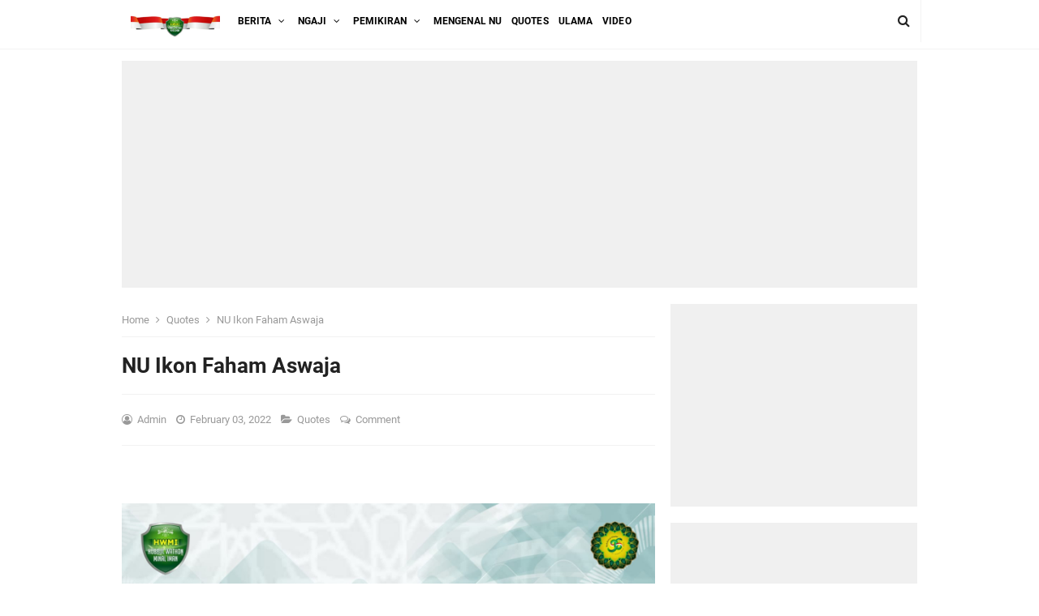

--- FILE ---
content_type: text/html; charset=utf-8
request_url: https://www.google.com/recaptcha/api2/aframe
body_size: 266
content:
<!DOCTYPE HTML><html><head><meta http-equiv="content-type" content="text/html; charset=UTF-8"></head><body><script nonce="eSapk1jOQHFoAoTbmnRdOw">/** Anti-fraud and anti-abuse applications only. See google.com/recaptcha */ try{var clients={'sodar':'https://pagead2.googlesyndication.com/pagead/sodar?'};window.addEventListener("message",function(a){try{if(a.source===window.parent){var b=JSON.parse(a.data);var c=clients[b['id']];if(c){var d=document.createElement('img');d.src=c+b['params']+'&rc='+(localStorage.getItem("rc::a")?sessionStorage.getItem("rc::b"):"");window.document.body.appendChild(d);sessionStorage.setItem("rc::e",parseInt(sessionStorage.getItem("rc::e")||0)+1);localStorage.setItem("rc::h",'1768523988734');}}}catch(b){}});window.parent.postMessage("_grecaptcha_ready", "*");}catch(b){}</script></body></html>

--- FILE ---
content_type: text/javascript; charset=UTF-8
request_url: https://www.hwmi.or.id/feeds/posts/summary/-/Quotes?alt=json-in-script&orderby=updated&start-index=53&max-results=5&callback=showRelatedPost
body_size: 3017
content:
// API callback
showRelatedPost({"version":"1.0","encoding":"UTF-8","feed":{"xmlns":"http://www.w3.org/2005/Atom","xmlns$openSearch":"http://a9.com/-/spec/opensearchrss/1.0/","xmlns$blogger":"http://schemas.google.com/blogger/2008","xmlns$georss":"http://www.georss.org/georss","xmlns$gd":"http://schemas.google.com/g/2005","xmlns$thr":"http://purl.org/syndication/thread/1.0","id":{"$t":"tag:blogger.com,1999:blog-838553241866909270"},"updated":{"$t":"2026-01-14T07:50:06.847-08:00"},"category":[{"term":"Pemikiran"},{"term":"Mengenal NU"},{"term":"Quotes"},{"term":"NGAJI"},{"term":"DAWUH ULAMA'"},{"term":"BIOGRAFI ULAMA"},{"term":"DAWUH ULAMA"},{"term":"Berita"},{"term":"Bahtsul Masail"},{"term":"Fiqh Kotemporer"},{"term":"Ayyuhal  Walad"},{"term":"Salaf"},{"term":"Pemikira"},{"term":"KHUTBAH"},{"term":"ASN Paham radikal"},{"term":"Sakinah"}],"title":{"type":"text","$t":"HWMI.or.id"},"subtitle":{"type":"html","$t":"TEGUHKAN HATI MENCINTAI NEGERI "},"link":[{"rel":"http://schemas.google.com/g/2005#feed","type":"application/atom+xml","href":"https:\/\/www.hwmi.or.id\/feeds\/posts\/summary"},{"rel":"self","type":"application/atom+xml","href":"https:\/\/www.blogger.com\/feeds\/838553241866909270\/posts\/summary\/-\/Quotes?alt=json-in-script\u0026start-index=53\u0026max-results=5\u0026orderby=updated"},{"rel":"alternate","type":"text/html","href":"https:\/\/www.hwmi.or.id\/search\/label\/Quotes"},{"rel":"hub","href":"http://pubsubhubbub.appspot.com/"},{"rel":"previous","type":"application/atom+xml","href":"https:\/\/www.blogger.com\/feeds\/838553241866909270\/posts\/summary\/-\/Quotes\/-\/Quotes?alt=json-in-script\u0026start-index=48\u0026max-results=5\u0026orderby=updated"},{"rel":"next","type":"application/atom+xml","href":"https:\/\/www.blogger.com\/feeds\/838553241866909270\/posts\/summary\/-\/Quotes\/-\/Quotes?alt=json-in-script\u0026start-index=58\u0026max-results=5\u0026orderby=updated"}],"author":[{"name":{"$t":"Admin"},"uri":{"$t":"http:\/\/www.blogger.com\/profile\/07459496728832338979"},"email":{"$t":"noreply@blogger.com"},"gd$image":{"rel":"http://schemas.google.com/g/2005#thumbnail","width":"32","height":"32","src":"\/\/blogger.googleusercontent.com\/img\/b\/R29vZ2xl\/AVvXsEhC-69QMgnli57Ulh5S7ECEt_GGym5mjPLh4okwB81vWnlGP8m54lXeQoFYBr1yvWOYo7j9iF2dQIh2Nkdm72qNbFdhzlhmXo7PcrPgf99s7mvHEQFsxyGiJC080m4JSJ0\/s220\/logo+hwmi.png"}}],"generator":{"version":"7.00","uri":"http://www.blogger.com","$t":"Blogger"},"openSearch$totalResults":{"$t":"240"},"openSearch$startIndex":{"$t":"53"},"openSearch$itemsPerPage":{"$t":"5"},"entry":[{"id":{"$t":"tag:blogger.com,1999:blog-838553241866909270.post-4913407956700356106"},"published":{"$t":"2023-02-04T11:47:00.000-08:00"},"updated":{"$t":"2023-07-12T07:21:34.138-07:00"},"category":[{"scheme":"http://www.blogger.com/atom/ns#","term":"DAWUH ULAMA"},{"scheme":"http://www.blogger.com/atom/ns#","term":"DAWUH ULAMA'"},{"scheme":"http://www.blogger.com/atom/ns#","term":"Mengenal NU"},{"scheme":"http://www.blogger.com/atom/ns#","term":"NGAJI"},{"scheme":"http://www.blogger.com/atom/ns#","term":"Pemikiran"},{"scheme":"http://www.blogger.com/atom/ns#","term":"Quotes"}],"title":{"type":"text","$t":"Tidak hanya di bangku sekolah; kalau mau, kita bisa belajar dari apa atau siapa saja yang ada di sekeliling kita.  KH. Ahmad Mustofa Bisri"},"summary":{"type":"text","$t":"\n  \n\n"},"link":[{"rel":"replies","type":"application/atom+xml","href":"https:\/\/www.hwmi.or.id\/feeds\/4913407956700356106\/comments\/default","title":"Post Comments"},{"rel":"replies","type":"text/html","href":"https:\/\/www.hwmi.or.id\/2023\/02\/tidak-hanya-di-bangku-sekolah-kalau-mau.html#comment-form","title":"0 Comments"},{"rel":"edit","type":"application/atom+xml","href":"https:\/\/www.blogger.com\/feeds\/838553241866909270\/posts\/default\/4913407956700356106"},{"rel":"self","type":"application/atom+xml","href":"https:\/\/www.blogger.com\/feeds\/838553241866909270\/posts\/default\/4913407956700356106"},{"rel":"alternate","type":"text/html","href":"https:\/\/www.hwmi.or.id\/2023\/02\/tidak-hanya-di-bangku-sekolah-kalau-mau.html","title":"Tidak hanya di bangku sekolah; kalau mau, kita bisa belajar dari apa atau siapa saja yang ada di sekeliling kita.  KH. Ahmad Mustofa Bisri"}],"author":[{"name":{"$t":"Ahmada Arif"},"uri":{"$t":"http:\/\/www.blogger.com\/profile\/06855172610360633649"},"email":{"$t":"noreply@blogger.com"},"gd$image":{"rel":"http://schemas.google.com/g/2005#thumbnail","width":"16","height":"16","src":"https:\/\/img1.blogblog.com\/img\/b16-rounded.gif"}}],"media$thumbnail":{"xmlns$media":"http://search.yahoo.com/mrss/","url":"https:\/\/blogger.googleusercontent.com\/img\/b\/R29vZ2xl\/AVvXsEg-KfqYVklf4MmhQQD9GkqSe3iAHmwcddr8Q4OWxL_Fo3ibMGzJX8-tl52SYPzZ8oI7Rr8IA4YDAsUCd1DEhZ75FlJS-_7QzzIxZtCT-o1rR7mfzdy1o6zzbVhyKkZcQILjXybRqH8e5buQT-gm4UckFCmwstmaG_MqbiKG2JxZgtuUFlHoVHhK2BMJ\/s72-c\/20230204_164311.png","height":"72","width":"72"},"thr$total":{"$t":"0"}},{"id":{"$t":"tag:blogger.com,1999:blog-838553241866909270.post-7545687597929794965"},"published":{"$t":"2023-02-04T11:53:00.001-08:00"},"updated":{"$t":"2023-07-12T07:21:07.224-07:00"},"category":[{"scheme":"http://www.blogger.com/atom/ns#","term":"DAWUH ULAMA"},{"scheme":"http://www.blogger.com/atom/ns#","term":"DAWUH ULAMA'"},{"scheme":"http://www.blogger.com/atom/ns#","term":"Pemikiran"},{"scheme":"http://www.blogger.com/atom/ns#","term":"Quotes"}],"title":{"type":"text","$t":"Ketika engkau mengulang Do'a untuk meminta sesuatu, sejatinya engkau sedang mengetuk pintu langit berkali-kali. Maka teruslah mengetuk untuk memastikan engkau masih berada didepan pintu ketika Allah membukanya  •Habib Ali Zainal Abidin Assegaf"},"summary":{"type":"text","$t":""},"link":[{"rel":"replies","type":"application/atom+xml","href":"https:\/\/www.hwmi.or.id\/feeds\/7545687597929794965\/comments\/default","title":"Post Comments"},{"rel":"replies","type":"text/html","href":"https:\/\/www.hwmi.or.id\/2023\/02\/ketika-engkau-mengulang-doa-untuk.html#comment-form","title":"0 Comments"},{"rel":"edit","type":"application/atom+xml","href":"https:\/\/www.blogger.com\/feeds\/838553241866909270\/posts\/default\/7545687597929794965"},{"rel":"self","type":"application/atom+xml","href":"https:\/\/www.blogger.com\/feeds\/838553241866909270\/posts\/default\/7545687597929794965"},{"rel":"alternate","type":"text/html","href":"https:\/\/www.hwmi.or.id\/2023\/02\/ketika-engkau-mengulang-doa-untuk.html","title":"Ketika engkau mengulang Do'a untuk meminta sesuatu, sejatinya engkau sedang mengetuk pintu langit berkali-kali. Maka teruslah mengetuk untuk memastikan engkau masih berada didepan pintu ketika Allah membukanya  •Habib Ali Zainal Abidin Assegaf"}],"author":[{"name":{"$t":"Ahmada Arif"},"uri":{"$t":"http:\/\/www.blogger.com\/profile\/06855172610360633649"},"email":{"$t":"noreply@blogger.com"},"gd$image":{"rel":"http://schemas.google.com/g/2005#thumbnail","width":"16","height":"16","src":"https:\/\/img1.blogblog.com\/img\/b16-rounded.gif"}}],"media$thumbnail":{"xmlns$media":"http://search.yahoo.com/mrss/","url":"https:\/\/blogger.googleusercontent.com\/img\/b\/R29vZ2xl\/AVvXsEj0y9eyZpiZyWmuX1cPqvw9OKl3Fad-CwE6Hu9YtJIzMzsCbSqg4UiiZSBiXdQryQW8uLxc0LdjQ86nym_5tN7HGA83YSqWTWqYGahec76QGoakiNyzry-63o5psM1VkwO3u_dqfmkF-AwMTruObQ3q7KBrI83PF8tseZLsqaoPaix6-O_l4mjLVUbW\/s72-c\/20230204_213744.png","height":"72","width":"72"},"thr$total":{"$t":"0"}},{"id":{"$t":"tag:blogger.com,1999:blog-838553241866909270.post-4138299746663503453"},"published":{"$t":"2023-02-04T11:51:00.001-08:00"},"updated":{"$t":"2023-07-12T07:20:22.713-07:00"},"category":[{"scheme":"http://www.blogger.com/atom/ns#","term":"Pemikiran"},{"scheme":"http://www.blogger.com/atom/ns#","term":"Quotes"}],"title":{"type":"text","$t":"𝘑𝘪𝘬𝘢 𝘵𝘢𝘯𝘨𝘢𝘯𝘮𝘶 𝘱𝘦𝘯𝘥𝘦𝘬 𝘶𝘯𝘵𝘶𝘬 𝘮𝘦𝘮𝘣𝘢𝘭𝘢𝘴 𝘬𝘦𝘣𝘢𝘪𝘬𝘢𝘯 𝘴𝘦𝘴𝘦𝘰𝘳𝘢𝘯𝘨, 𝘮𝘢𝘬𝘢 𝘱𝘢𝘯𝘫𝘢𝘯𝘨𝘬𝘢𝘯𝘭𝘢𝘩 𝘭𝘪𝘴𝘢𝘯𝘮𝘶 𝘶𝘯𝘵𝘶𝘬 𝘴𝘦𝘭𝘢𝘭𝘶 𝘮𝘦𝘯𝘥𝘰𝘢𝘬𝘢𝘯𝘯𝘺𝘢.   Al Habib Ali Al Jufri"},"summary":{"type":"text","$t":""},"link":[{"rel":"replies","type":"application/atom+xml","href":"https:\/\/www.hwmi.or.id\/feeds\/4138299746663503453\/comments\/default","title":"Post Comments"},{"rel":"replies","type":"text/html","href":"https:\/\/www.hwmi.or.id\/2023\/02\/al-habib-ali-al-jufri.html#comment-form","title":"0 Comments"},{"rel":"edit","type":"application/atom+xml","href":"https:\/\/www.blogger.com\/feeds\/838553241866909270\/posts\/default\/4138299746663503453"},{"rel":"self","type":"application/atom+xml","href":"https:\/\/www.blogger.com\/feeds\/838553241866909270\/posts\/default\/4138299746663503453"},{"rel":"alternate","type":"text/html","href":"https:\/\/www.hwmi.or.id\/2023\/02\/al-habib-ali-al-jufri.html","title":"𝘑𝘪𝘬𝘢 𝘵𝘢𝘯𝘨𝘢𝘯𝘮𝘶 𝘱𝘦𝘯𝘥𝘦𝘬 𝘶𝘯𝘵𝘶𝘬 𝘮𝘦𝘮𝘣𝘢𝘭𝘢𝘴 𝘬𝘦𝘣𝘢𝘪𝘬𝘢𝘯 𝘴𝘦𝘴𝘦𝘰𝘳𝘢𝘯𝘨, 𝘮𝘢𝘬𝘢 𝘱𝘢𝘯𝘫𝘢𝘯𝘨𝘬𝘢𝘯𝘭𝘢𝘩 𝘭𝘪𝘴𝘢𝘯𝘮𝘶 𝘶𝘯𝘵𝘶𝘬 𝘴𝘦𝘭𝘢𝘭𝘶 𝘮𝘦𝘯𝘥𝘰𝘢𝘬𝘢𝘯𝘯𝘺𝘢.   Al Habib Ali Al Jufri"}],"author":[{"name":{"$t":"Ahmada Arif"},"uri":{"$t":"http:\/\/www.blogger.com\/profile\/06855172610360633649"},"email":{"$t":"noreply@blogger.com"},"gd$image":{"rel":"http://schemas.google.com/g/2005#thumbnail","width":"16","height":"16","src":"https:\/\/img1.blogblog.com\/img\/b16-rounded.gif"}}],"media$thumbnail":{"xmlns$media":"http://search.yahoo.com/mrss/","url":"https:\/\/blogger.googleusercontent.com\/img\/b\/R29vZ2xl\/AVvXsEieIsGiDbobZSy1itxNC3X9NG_bNKs0vnHle-1AbwoqbBS6OjFqPpGTfQHNqc3z97gar7b0yWU1asH0ruO1NtZgFzrKNODgl_PITp_1kXjK2jDRk2aUhkpLCO2-MWc6PLBKefmkCG_McbAT1mX81rvZpx5A-I-HoDhUtPMKTFikd01cF9JSeXzTTeJp\/s72-c\/20230204_212823.png","height":"72","width":"72"},"thr$total":{"$t":"0"}},{"id":{"$t":"tag:blogger.com,1999:blog-838553241866909270.post-4187646408890369798"},"published":{"$t":"2023-02-06T01:35:00.002-08:00"},"updated":{"$t":"2023-07-12T07:19:50.845-07:00"},"category":[{"scheme":"http://www.blogger.com/atom/ns#","term":"Pemikira"},{"scheme":"http://www.blogger.com/atom/ns#","term":"Pemikiran"},{"scheme":"http://www.blogger.com/atom/ns#","term":"Quotes"},{"scheme":"http://www.blogger.com/atom/ns#","term":"Salaf"}],"title":{"type":"text","$t":"Mari kita laksanakan (Resepi Peringatan 1 Abad) dengan niat untuk mengambil barokah dari NU. Kita bukan hanya ingin bersenang-senang dan berhura-hura, tapi kita ingin mengambil barokah kepada NU.   KH. Yahya Cholil Staquf"},"summary":{"type":"text","$t":""},"link":[{"rel":"replies","type":"application/atom+xml","href":"https:\/\/www.hwmi.or.id\/feeds\/4187646408890369798\/comments\/default","title":"Post Comments"},{"rel":"replies","type":"text/html","href":"https:\/\/www.hwmi.or.id\/2023\/02\/mari-kita-laksanakan-resepi-peringatan.html#comment-form","title":"0 Comments"},{"rel":"edit","type":"application/atom+xml","href":"https:\/\/www.blogger.com\/feeds\/838553241866909270\/posts\/default\/4187646408890369798"},{"rel":"self","type":"application/atom+xml","href":"https:\/\/www.blogger.com\/feeds\/838553241866909270\/posts\/default\/4187646408890369798"},{"rel":"alternate","type":"text/html","href":"https:\/\/www.hwmi.or.id\/2023\/02\/mari-kita-laksanakan-resepi-peringatan.html","title":"Mari kita laksanakan (Resepi Peringatan 1 Abad) dengan niat untuk mengambil barokah dari NU. Kita bukan hanya ingin bersenang-senang dan berhura-hura, tapi kita ingin mengambil barokah kepada NU.   KH. Yahya Cholil Staquf"}],"author":[{"name":{"$t":"Ahmada Arif"},"uri":{"$t":"http:\/\/www.blogger.com\/profile\/06855172610360633649"},"email":{"$t":"noreply@blogger.com"},"gd$image":{"rel":"http://schemas.google.com/g/2005#thumbnail","width":"16","height":"16","src":"https:\/\/img1.blogblog.com\/img\/b16-rounded.gif"}}],"media$thumbnail":{"xmlns$media":"http://search.yahoo.com/mrss/","url":"https:\/\/blogger.googleusercontent.com\/img\/b\/R29vZ2xl\/AVvXsEjNn7vFVw2MLhHr2dKNoN2wDQX6kPuYNif45v_yK07ErgiDd3mO0Dl1KJYahmEJ2TiarCdwmRcU2G2hTdrCznJUiMs6DEsgM3Yze3wCfUykt69mhkGNP9m-T0pOPiMe6gwgbFlAhI_c-FSrvp0Z10DYkq53r_0ScVjpAdSGfGU3Wis-sNkV-RR2EZgn\/s72-c\/20230206_163250.png","height":"72","width":"72"},"thr$total":{"$t":"0"}},{"id":{"$t":"tag:blogger.com,1999:blog-838553241866909270.post-2233396699245672839"},"published":{"$t":"2023-02-11T18:03:00.001-08:00"},"updated":{"$t":"2023-07-12T07:19:28.588-07:00"},"category":[{"scheme":"http://www.blogger.com/atom/ns#","term":"Pemikiran"},{"scheme":"http://www.blogger.com/atom/ns#","term":"Quotes"}],"title":{"type":"text","$t":"Seberapapun  dunia yg kita miliki, setinggi apapun kekuasaan yg kita pegang, dunia ini tidak akan memuaskanmu sebab dunia ini taklukanmu dan lebih rendah harganya dari dirimu sendiri. Keindahan, kebahagiaan, kepuasan hanya ada ketika kita menjadi hamba bagi yg segala maha.  KH. Ubaidillah Shodaqoh"},"summary":{"type":"text","$t":""},"link":[{"rel":"replies","type":"application/atom+xml","href":"https:\/\/www.hwmi.or.id\/feeds\/2233396699245672839\/comments\/default","title":"Post Comments"},{"rel":"replies","type":"text/html","href":"https:\/\/www.hwmi.or.id\/2023\/02\/seberapapun-dunia-yg-kita-miliki.html#comment-form","title":"0 Comments"},{"rel":"edit","type":"application/atom+xml","href":"https:\/\/www.blogger.com\/feeds\/838553241866909270\/posts\/default\/2233396699245672839"},{"rel":"self","type":"application/atom+xml","href":"https:\/\/www.blogger.com\/feeds\/838553241866909270\/posts\/default\/2233396699245672839"},{"rel":"alternate","type":"text/html","href":"https:\/\/www.hwmi.or.id\/2023\/02\/seberapapun-dunia-yg-kita-miliki.html","title":"Seberapapun  dunia yg kita miliki, setinggi apapun kekuasaan yg kita pegang, dunia ini tidak akan memuaskanmu sebab dunia ini taklukanmu dan lebih rendah harganya dari dirimu sendiri. Keindahan, kebahagiaan, kepuasan hanya ada ketika kita menjadi hamba bagi yg segala maha.  KH. Ubaidillah Shodaqoh"}],"author":[{"name":{"$t":"Ahmada Arif"},"uri":{"$t":"http:\/\/www.blogger.com\/profile\/06855172610360633649"},"email":{"$t":"noreply@blogger.com"},"gd$image":{"rel":"http://schemas.google.com/g/2005#thumbnail","width":"16","height":"16","src":"https:\/\/img1.blogblog.com\/img\/b16-rounded.gif"}}],"media$thumbnail":{"xmlns$media":"http://search.yahoo.com/mrss/","url":"https:\/\/blogger.googleusercontent.com\/img\/b\/R29vZ2xl\/AVvXsEgUOc-RjrbYr16fIqXAR5RzMwvTk00Tafy0gtUF5Ea86oaCVpALb4RV1po3q-gm6gSCi8hXRCVLCfLYoLvxgPBjrgGz7QKBGFE7AYoc_VsEgjdXyRplydj_SHYmCj8KEG5kgUoPwcR2NHs8rhD8AElFiu-UCWzc-odxjrieef7WPkIflz6zsqclB_-p\/s72-c\/20230212_090039.png","height":"72","width":"72"},"thr$total":{"$t":"0"}}]}});